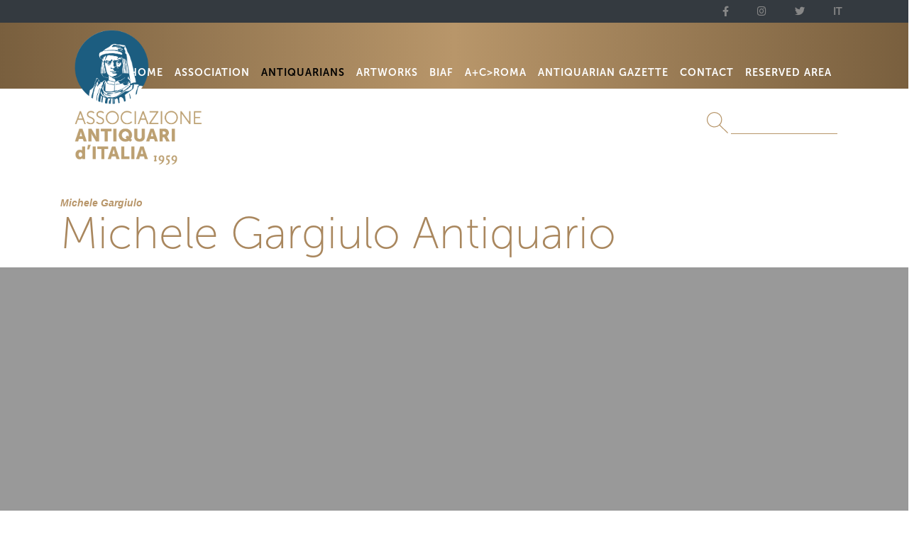

--- FILE ---
content_type: text/html; charset=UTF-8
request_url: https://www.antiquariditalia.it/en/find/67/antiquario
body_size: 6654
content:
<!doctype html>
<html lang="it">
<head>
    <!-- Required meta tags -->
    <meta charset="utf-8">
    <meta name="viewport" content="width=device-width, initial-scale=1, shrink-to-fit=no">

            <meta name="keywords" content="AAI, Associazione Antiquari d'Italia, Mostra Mercato Internazionale dell'Antiquariato di Firenze, Biennale Internazionale dell'Antiquariato di Firenze, Biaf, Tutela Patrimonio Culturale, Fondazione Zeri">
        <meta name="description" content="Associazione Antiquari d'Italia conta 160 antiquari e aderisce alla Confederazione internazionale dei mercanti di opere d'arte.">
    
    <!-- Bootstrap CSS -->
    <link rel="stylesheet" href="https://cdn.jsdelivr.net/npm/bootstrap@4.5.3/dist/css/bootstrap.min.css" integrity="sha384-TX8t27EcRE3e/ihU7zmQxVncDAy5uIKz4rEkgIXeMed4M0jlfIDPvg6uqKI2xXr2" crossorigin="anonymous">

    <link href="https://cdn.jsdelivr.net/npm/select2@4.0.13/dist/css/select2.min.css" rel="stylesheet" />
    <link href="/css/select2-bootstrap4.min.css" rel="stylesheet" />
    <link rel="stylesheet" href="/css/all.min.css">
    <link rel="stylesheet" href="https://rawgit.com/enyo/dropzone/master/dist/dropzone.css">
    <link rel="stylesheet" href="https://cdn.jsdelivr.net/gh/fancyapps/fancybox@3.5.7/dist/jquery.fancybox.min.css" />
            <link rel="stylesheet" href="/css/custom.css">
        <link rel="stylesheet" href="/css/jquery.mCustomScrollbar.min.css">
        <link rel="stylesheet" href="/css/MyFontsWebfontsKit.css">
    
    <title>Associazione Antiquari d'Italia</title>

            <script type="text/javascript">
            var _iub = _iub || [];
            _iub.csConfiguration = {"priorConsent":false,"whitelabel":false,"lang":"it","siteId":1209691,"countryDetection":true,"consentOnScroll":false,"cookiePolicyId":74590635,"cookiePolicyUrl":"/en/cookie", "banner":{ "textColor":"#ffffff","backgroundColor":"#b8966a","fontSize":"14px","rejectButtonColor":"#135273","rejectButtonCaptionColor":"#ffffff","acceptButtonDisplay":true,"acceptButtonColor":"#ffffff","acceptButtonCaptionColor":"#010101","customizeButtonDisplay":true,"customizeButtonColor":"#ffffff","customizeButtonCaptionColor":"#010101","rejectButtonDisplay":true,"content":"<b>Informativa</b><br>Questo sito o gli strumenti terzi da questo utilizzati si avvalgono di cookie necessari al funzionamento ed utili alle finalità illustrate nella cookie policy. Se vuoi saperne di più o negare il consenso a tutti o ad alcuni cookie, consulta la <a style=\"text-decoration:underline;\" href=\"https://www.antiquariditalia.it/it/cookie\">cookie policy</a>.<br>Chiudendo questo banner, cliccando su un link o proseguendo la navigazione in altra maniera, acconsenti all’uso dei cookie." }};
        </script>
        <script type="text/javascript" src="//cdn.iubenda.com/cs/iubenda_cs.js" charset="UTF-8" async></script>
    
    <!-- Global site tag (gtag.js) - Google Analytics -->
    <script async src="https://www.googletagmanager.com/gtag/js?id=UA-55576669-1"></script>
    <script>
        window.dataLayer = window.dataLayer || [];
        function gtag(){dataLayer.push(arguments);}
        gtag('js', new Date());

        gtag('config', 'UA-55576669-1', {
            'anonymize_ip': true,
        });
    </script>

</head>
<body>
            <div id="header">
            <div class="container-fluid p-0">
                <div class="row bg-dark" id="barra-social">
                    <div class="container position-relative">
                        <nav class="navbar navbar-expand-lg navbar-dark p-0">
                            <ul class="navbar-nav ml-auto justify-content-end navbar-media align-barra">
                                <li class="nav-item pl-0">
                                    <a class="nav-link" target="_blank" href="https://www.facebook.com/antiquariditalia/"><i class="fab fa-facebook-f icone-social"></i></a>
                                </li>
                                <li class="nav-item pl-4">
                                    <a class="nav-link" target="_blank" href="https://www.instagram.com/antiquariditalia/"><i class="fab fa-instagram icone-social"></i></a>
                                </li>
                                <li class="nav-item pl-4">
                                    <a class="nav-link" target="_blank" href="https://twitter.com/GazzettaNotizie"><i class="fab fa-twitter icone-social"></i></a>
                                </li>
                                <li class="nav-item pl-4 hidden">
                                    <a class="nav-link" target="_blank"href="/en/gazzetta/contatta-redazione"><i class="fa fa-envelope icone-social"></i></a>
                                </li>
                                                                <li class="nav-item pl-4">
                                    <a href="/it/find/67/antiquario" class="icone-social nav-link">IT</a>
                                </li>
                                                            </ul>
                        </nav>
                    </div>
                </div>
            </div>

            <div class="container-fluid" id="navbar_top">
                <div class="row" id="container_main_nav">
                    <div class="container">
                        <div class="col">
                                                            <div class="logo">
                                    <img id="logo-antiquari" src="/img/loghi/logo_AAI_ok.png" alt="Associazione Antiquari d'Italia" style="width: 100%">
                                </div>
                                                    </div>
                        <div class="col">
                            <nav class="navbar navbar-expand-lg navbar-dark p-0 mt-1" id="main_nav">
                                <a class="navbar-brand" href="#">&nbsp;</a>
                                <button class="navbar-toggler" id="sidebarCollapse" type="button" data-toggle="collapse" data-target="#mobile-navbar">
                                    <span class="navbar-toggler-icon"></span>
                                </button>
                                <div class="collapse navbar-collapse mb-1">
    <ul class="navbar-nav ml-auto navbar-media mt-5" id="navbar-sito">
        <li class="nav-item">
            <a class="nav-link " href="/en">HOME</a>
        </li>
        <li class="nav-item">
            <a class="nav-link drop " href="/en/associazione">ASSOCIATION</a>
                        <ul class="dropdown-menu">
                <li><a class="dropdown-item" href="/en/associazione/storia">History</a></li>
                <li><a class="dropdown-item" href="/en/associazione/consiglio-e-statuto">Bog and articles of association</a></li>
                <li><a class="dropdown-item" href="/en/associazione/istituzioni">Institutions</a></li>
                <li><a class="dropdown-item" href="/en/associazione/restauri">Restoration</a></li>
                <li><a class="dropdown-item" href="/en/associazione/pubblicazioni">Pubblications</a></li>
                <li><a class="dropdown-item" href="/en/associazione/legislazione-e-servizi">Legislation and services</a></li>
                <li><a class="dropdown-item" href="/en/associazione/partners">Partnership</a></li>
                <li><a class="dropdown-item" href="/en/associazione/adesioni">Membership</a></li>
            </ul>
                    </li>
        <li class="nav-item">
            <a class="nav-link active" href="/en/antiquari/cerca">ANTIQUARIANS</a>
        </li>
        <li class="nav-item">
            <a class="nav-link " href="/en/opere">ARTWORKS</a>
        </li>
        <li class="nav-item">
            <a class="nav-link " href="/en/biennale/intro">BIAF</a>
        </li>
        <li class="nav-item">
            <a class="nav-link drop " href="/en/ac_roma/2025">A+C&gt;ROMA</a>
            <ul class="dropdown-menu">
                <li><a class="dropdown-item" href="/en/ac_roma/2025">Edizione 2025</a></li>
                <li><a class="dropdown-item" href="/en/ac_roma/espositori">Edizione 2025 - Espositori</a></li>
                <li><a class="dropdown-item" href="/en/ac_roma/2023">Edizione 2023</a></li>
            </ul>
        </li>
        <li class="nav-item">
            <a class="nav-link" href="/en/gazzetta/" target="_blank">ANTIQUARIAN GAZETTE</a>
        </li>
        <li class="nav-item">
            <a class="nav-link " href="/en/contatti/">CONTACT</a>
        </li>
        <li class="nav-item">
            <a class="nav-link" href="/area-riservata/">RESERVED AREA</a>
        </li>
    </ul>
</div>                            </nav>
                        </div>
                    </div>
                </div>
                <div class="row bg-white pt-4 pb-1" id="container_search_sub">
                    <div class="container">
                        <div class="col" id="sub_nav" align="right">
                            <div id="search">
                                <img class="lens" src="/img/elementi_grafici/lente.svg" alt=""> <input type="text" name="search" id="input-search" />
                            </div>
                            <div id="sub_nav_menu">
                                                            </div>
                        </div>
                    </div>
                </div>

            </div>
            <div id="risultati-ricerca"></div>
        </div>

                <div class="wrapper">
        <nav id="sidebar">
            <div id="dismiss">
                <i class="fas fa-arrow-left"></i>
            </div>
            <div class="sidebar-header">

            </div>
            <ul class="list-unstyled components">
                <li class="nav-item"><a class="nav-link" href="/en">HOME</a></li>
                <li class="nav-item"><a class="nav-link" data-toggle="collapse" href="#associazioneSubmenu">ASSOCIATION </a></li>
                <li class="active">
                    <ul class="collapse list-unstyled" id="associazioneSubmenu">
                        <li>
                            <a class="nav-link" href="/en/associazione/storia">History</a>
                        </li>
                        <li>
                            <a class="nav-link" href="/en/associazione/consiglio-e-statuto">Bog and articles of association</a>
                        </li>
                        <li>
                            <a class="nav-link" href="/en/associazione/istituzioni">Institutions</a>
                        </li>
                        <li>
                            <a class="nav-link" href="/en/associazione/restauri">Restoration</a>
                        </li>
                        <li>
                            <a class="nav-link" href="/en/associazione/pubblicazioni">Pubblications</a>
                        </li>
                        <li>
                            <a class="nav-link" href="/en/associazione/legislazione-e-servizi">Legislation and services</a>
                        </li>
                        <li>
                            <a class="nav-link" href="/en/associazione/partners">Partnership</a>
                        </li>
                        <li>
                            <a class="nav-link" href="/en/associazione/adesioni">Membership</a>
                        </li>
                    </ul>
                </li>
                <li class="nav-item"><a class="nav-link" href="/en/antiquari/cerca">ANTIQUARIANS</a></li>
                <li class="nav-item"><a class="nav-link" href="/en/opere">ARTWORKS</a></li>
                <li class="nav-item"><a class="nav-link" data-toggle="collapse" href="#biafSubmenu">BIAF </a></li>
                <li class="active">
                    <ul class="collapse list-unstyled" id="biafSubmenu">
                        <li>
                            <a class="nav-link" href="/en/biennale/intro">intro</a>
                        </li>
                        <li>
                            <a class="nav-link" href="/en/biennale/edizione2019#biaf">XXXI Edizione 2019</a>
                        </li>
                        <li>
                            <a class="nav-link" href="/en/biennale/edizione2017#biaf">XXX Edizione 2017</a>
                        </li>
                        <li>
                            <a class="nav-link" href="/en/biennale/edizione2015#biaf">XXIX Edizione 2017</a>
                        </li>
                        <li>
                            <a class="nav-link" href="/en/biennale/edizione2013#biaf">XXVIII Edizione 2013</a>
                        </li>
                        <li>
                            <a class="nav-link" href="/en/biennale/storia">history</a>
                        </li>
                    </ul>
                </li>
                <li class="nav-item"><a class="nav-link" data-toggle="collapse" href="#ac_roma_submenu">A+C&gt;ROMA </a></li>
                <li class="active">
                    <ul class="collapse list-unstyled" id="ac_roma_submenu">
                        <li>
                            <a class="nav-link" href="/en/ac_roma/2025">a+c>roma 2025</a>
                            <a class="nav-link" href="/en/ac_roma/espositori">Espositori</a>
                            <a class="nav-link" href="/en/ac_roma/2023">a+c>roma 2023</a>
                        </li>
                    </ul>
                </li>
                <li class="nav-item"><a class="nav-link" href="/en/gazzetta/">GAZZETTA ANTIQUARIA</a></li>
                <li class="nav-item"><a class="nav-link" href="/en/contatti/">CONTACT</a></li>
                <li class="nav-item"><a class="nav-link" href="/area-riservata/">RESERVED AREA</a></li>
            </ul>
            <hr class="riga-mobile">
            <div class="row">
                <div class="container position-relative">
                    <nav class="navbar navbar-expand-lg navbar-dark p-0">
                        <ul class="navbar-nav ml-auto mr-auto justify-content-center navbar-media" style="flex-direction: row !important;">
                            <li class="nav-item">
                                <a class="nav-link social" target="_blank" href="https://www.facebook.com/antiquariditalia/"><i class="fab fa-1x fa-facebook-f icone-social-mobile"></i></a>
                            </li>
                            <li class="nav-item">
                                <a class="nav-link social" target="_blank" href="https://www.instagram.com/antiquariditalia/"><i class="fab fa-1x fa-instagram icone-social-mobile"></i></a>
                            </li>
                            <li class="nav-item">
                                <a class="nav-link social" target="_blank" href="https://twitter.com/GazzettaNotizie"><i class="fab fa-1x fa-twitter icone-social-mobile"></i></a>
                            </li>
                            <li class="nav-item">
                                <a class="nav-link social hidden" target="_blank" href="/en/gazzetta/contatta-redazione"><i class="fa fa-1x fa-envelope icone-social-mobile"></i></a>
                            </li>
                                                        <li class="nav-item">
                                <a href="/it/find/67/antiquario" class="nav-link social"><i class="icone-social-mobile">IT</i></a>
                            </li>
                                                    </ul>
                    </nav>
                </div>
            </div>
            <hr class="riga-mobile">
        </nav>
        <div class="overlay"></div>
    </div>




        
            <div class="container mt-4">
        <div class="galleria-copertina-titolo">
            <div class="row">
                <div class="col">
                                                                                                        <div class="galleria-copertina-titolo-soci"><i><b>Michele  Gargiulo</b></i></div>
                    <div class="mb-3" style="font-size: 47pt; color: #A9875E; font-family: MuseoSans-100, sans-serif; line-height: 48pt">Michele Gargiulo  Antiquario</div>
                </div>
            </div>
        </div>
    </div>
    <div class="container scheda">
        <div class="row">
            <div class="col m-0 p-0">
                <div class="galleria-copertina">
                                                                                                                                                        <img class="img-fluid w-100 scheda" src="https://dummyimage.com/1200x600/999/fff&text=+">
                                    </div>
            </div>
        </div>
    </div>


    <div class="row bg-in-evidence">
        <div class="col">
            <div class="container">
                <div class="row pt-5 pb-5 testo-per-mobile">
                    <div class="col-md-3 dati-antiquario">
                        <h6 class="contatti">CONTATTI</h6>
                        Michele Gargiulo  Antiquario<br>
                        Via C. Poerio 32<br>
                        80121 Napoli
                                                    (NA)
                        
                                                    <br>T +39 081 7643854
                                                                            <br>F +39 081 2451275
                                                                            <br>C +39 337 661181
                                                <br><br>
                                                    <a class="link-antiquario" href="mailto:michelegargiulo5@gmail.com" title="michelegargiulo5@gmail.com">michelegargiulo5@gmail.com</a>
                                                                        <br><br>
                        
                        
                                                
                        
                                                
                        <div class="row mt-4">
                                                                                                                                        </div>
                    </div>
                    <div class="col-md-8 offset-md-1">
                        <p class="first-let antiquario-storia">Michele Gargiulo was born in an 18th century villa in Portici, by Naples, in 1946, when the toll of WWII was still in the air. The villa belonged to the Marquis of Caravita and the Reggia di Portici was then built next to it at the request of Charles III of Bourbon. The first excavations for Herculaneum were carried out in the gardens of the Marquis of Caravita, and Franco then grew up with a sense of archaeology and eventually dedicated himself to these studies. Aged twenty, at the end of the 1960s, he opened a workshop close to the Reggia di Portici and subsequently moved to the centre of Naples, in the most esteemed antiquarian area. He then moved to Via Carlo Poerio, where his prestigious gallery still stands. He became an expert and appraiser of the Naples Courthouse in 1980; his career saw him making relevant and extraordinary acquisitions from the most illustrious families of the Kingdom of Naples, establishing strong relationships based on regard and friendship. His great passion for art and good taste featured throughout his life and was carried out with dedication and sound competence.
He lives in one of the prettiest houses of the golden mile, that is the one of Prince Granito of Belmonte, where he acquired the main floor with a view onto Capri. He owns a vast library, rich in rare art textbooks. His house was frescoed by the painter Francesco De Mura, active in the area in 1759, before his departure for Spain at the court of Charles III: he decorated several rooms, chiefly the Triumph of Bacchus, whose model is now kept at the Alte Pinakothek in Berlin. His house was built on one of the most important monuments of the ancient world, the Villa dei Papiri, which was excavated in the Settecento though a series of tunnels. Franco is a passionate expert and always looking for extraordinary objects; he has published several books on the works of art he discovered over time and were destined to sales, which also include essays by national and international art historians. He has sold works to several Italian museums, among which the Bust of the Duchess of Berry, now in the Palazzo Reale in Naples. 
</p>
                    </div>
                </div>
            </div>
        </div>
    </div>

<div class="container mt-5">
        <div class="row mt-5">
        <div class="col">
            <div>
                            </div>
        </div>
    </div>
    </div>

                <div class="container-fluid" id="footer-loghi-container">
            <div class="container">
                <div class="col-md-2">&nbsp;</div>
            </div>
        </div>
        
                <div class="container-fluid" id="footer">
    <div class="container">
        <div class="row">
            <div class="col">
                <div class="d-none d-md-block">
                    <div class="row" id="footer_map">
                        <div class="col foot">
                            <b>ASSOCIATION</b>
                            <ul>
                                <li><a href="/en/associazione/storia">history</a></li>
                                <li><a href="/en/associazione/consiglio-e-statuto">BoG and articles of association</a></li>
                                <li><a href="/en/associazione/istituzioni">institutions</a></li>
                                <li><a href="/en/associazione/restauri">restoration</a></li>
                                <li><a href="/en/associazione/pubblicazioni">pubblications</a></li>
                                <li><a href="/en/associazione/legislazione-e-servizi">legislation and services</a></li>
                                <li><a href="/en/associazione/partners">partners</a></li>
                                <li><a href="/en/associazione/adesioni">membership</a></li>
                            </ul>
                        </div>
                        <div class="col foot">
                            <b>ANTIQUARIANS</b>
                            <ul>
                                <li><a href="/en/antiquari/cerca">search</a></li>
                                <li><a href="/en/antiquari/cerca/regioni">region</a></li>
                                <li><a href="/en/antiquari/tutti">list</a></li>
                            </ul>
                        </div>
                        <div class="col foot">
                            <b>ARTWORKS</b>
                            <ul>
                                <li><a href="/en/opere">search</a></li>
                            </ul>
                        </div>
                        <div class="col foot">
                            <b>BIAF</b>
                            <ul>
                                <li><a href="/en/biennale/intro">intro</a></li>
                                <li><a href="/en/biennale/edizione2013#biaf">edition 2013</a></li>
                                <li><a href="/en/biennale/edizione2015#biaf">edition 2015</a></li>
                                <li><a href="/en/biennale/edizione2017#biaf">edition 2017</a></li>
                                <li><a href="/en/biennale/edizione2019#biaf">edition 2019</a></li>
                                <li><a href="/en/biennale/intro">history</a></li>
                            </ul>
                        </div>
                        <div class="col foot">
                            <b>A+C>ROMA</b>
                            <ul>
                                <li><a href="/en/ac_roma/2025">Edizione 2025</a></li>
                                <li><a href="/en/ac_roma/espositori">Espositori</a></li>
                                <li><a href="/en/ac_roma/2023">Edizione 2023</a></li>
                            </ul>
                        </div>
                        <div class="col foot">
                            <b>GAZZETTA</b>
                            <ul>
                                <li><a href="/en/gazzetta/">cover</a></li>
                            </ul>
                        </div>
                        <div class="col foot">
                            <ul class="mb-2">
                                <li><a href="/area-riservata/">RESERVED AREA</a></li>
                            </ul>

                            <ul class="mb-2">
                                <li><a href="/en/contatti/">contact</a></li>
                            </ul>

                            <ul>
                                <li><a href="/en/privacy">privacy</a></li>
                                <li><a href="/en/cookie">cookie policy</a></li>
                            </ul>
                        </div>
                    </div>
                </div>
                <div class="row">
                    <div class="col" id="footer_indirizzo">
                        ASSOCIAZIONE ANTIQUARI D’ITALIA Palazzo Corsini • Via del Parione, 11 • 50123 Firenze Tel +39 055 28 26 35 Fax +39 055 21 48 31 • segreteria@antiquariditalia.it
                    </div>
                </div>

            </div>
        </div>
    </div>
</div>
        <button onclick="topFunction()" id="backToTop" title="Back to the top"><i class="fas fa-arrow-up"></i></button>
    
    <script src="https://code.jquery.com/jquery-3.5.1.min.js" integrity="sha256-9/aliU8dGd2tb6OSsuzixeV4y/faTqgFtohetphbbj0=" crossorigin="anonymous"></script>
    <script src="https://cdnjs.cloudflare.com/ajax/libs/popper.js/1.14.0/umd/popper.min.js" integrity="sha384-cs/chFZiN24E4KMATLdqdvsezGxaGsi4hLGOzlXwp5UZB1LY//20VyM2taTB4QvJ" crossorigin="anonymous"></script>
    <!-- Bootstrap JS -->
    <script src="https://cdn.jsdelivr.net/npm/bootstrap@4.5.3/dist/js/bootstrap.bundle.min.js" integrity="sha384-ho+j7jyWK8fNQe+A12Hb8AhRq26LrZ/JpcUGGOn+Y7RsweNrtN/tE3MoK7ZeZDyx" crossorigin="anonymous"></script>

    <script src="/bundles/fosjsrouting/js/router.min.js"></script>
    <script src="/js/routing?callback=fos.Router.setData"></script>

    <script>
        let delay = (function(){
            let timer = 0;
            return function(callback, ms){
                clearTimeout (timer);
                timer = setTimeout(callback, ms);
            };
        })();

        $(function() {
            let $risultatiRicerca = $("#risultati-ricerca");
            let $input = $("#input-search");

            $input.on('keyup', function() {
                delay(function(){
                    let $testoDaCercare = $input.val();
                    if ($testoDaCercare.length === 0) {
                        $risultatiRicerca.empty();
                    } else {
                        $.ajax({
                            type: 'GET',
                            url: Routing.generate('ajax_cerca') + '/users_scheda?text=' + encodeURIComponent($testoDaCercare) + '&' + new URLSearchParams({"slug":"antiquario","_locale":"en","id":"67"}).toString(),
                            cache: false
                        }).done((data) => {
                            $risultatiRicerca.empty();
                            $risultatiRicerca.html(data);
                        }).fail((jqXHR) => {
                        });
                    }
                }, 200 );
            });
        });
    </script>


    <!-- jQuery Custom Scroller CDN -->
    <script src="/js/jquery.mCustomScrollbar.concat.min.js"></script>

    <script src="https://cdn.jsdelivr.net/npm/select2@4.0.13/dist/js/select2.min.js"></script>

    <script src="https://cdn.jsdelivr.net/gh/fancyapps/fancybox@3.5.7/dist/jquery.fancybox.min.js"></script>

    <script type="text/javascript">
        $(document).ready(function () {
            $('#at-expanding-share-button2').addClass('test');

            $("#sidebar").mCustomScrollbar({
                theme: "minimal"
            });

            $('#dismiss, .overlay').on('click', function () {
                $('#sidebar').removeClass('active');
                $('.overlay').removeClass('active');
            });

            $('#sidebarCollapse').on('click', function () {
                $('#sidebar').addClass('active');
                $('.overlay').addClass('active');
                $('.collapse.in').toggleClass('in');
                $('a[aria-expanded=true]').attr('aria-expanded', 'false');
            });
        });
    </script>

    <script src="/js/custom.js" type="text/javascript"></script>
    <script type="text/javascript" src="//s7.addthis.com/js/300/addthis_widget.js#pubid=ra-60362723f977e2eb"></script>

    <script>
        button = document.getElementById("backToTop");

        window.onscroll = function() {scrollFunction()};

        function scrollFunction() {
            if (document.body.scrollTop > 20 || document.documentElement.scrollTop > 20) {
                button.style.display = "block";
            } else {
                button.style.display = "none";
            }
        }

        function topFunction() {
            $('html, body').animate({scrollTop:0}, 'slow');
        }
    </script>
    

</body>
</html>


--- FILE ---
content_type: text/css
request_url: https://www.antiquariditalia.it/css/MyFontsWebfontsKit.css
body_size: 805
content:
/**
 * @license
 * MyFonts Webfont Build ID 3987829, 2020-12-16T05:06:43-0500
 * 
 * The fonts listed in this notice are subject to the End User License
 * Agreement(s) entered into by the website owner. All other parties are 
 * explicitly restricted from using the Licensed Webfonts(s).
 * 
 * You may obtain a valid license at the URLs below.
 * 
 * Webfont: Museo-700 by exljbris
 * URL: https://www.myfonts.com/fonts/exljbris/museo/700/
 * Copyright: Copyright (c) 2008 by Jos Buivenga/exljbris. All rights reserved.
 * 
 * Webfont: Museo-300 by exljbris
 * URL: https://www.myfonts.com/fonts/exljbris/museo/300/
 * Copyright: Copyright (c) 2008 by Jos Buivenga/exljbris. All rights reserved.
 * 
 * Webfont: Museo-500 by exljbris
 * URL: https://www.myfonts.com/fonts/exljbris/museo/500/
 * Copyright: Copyright (c) 2008 by Jos Buivenga/exljbris. All rights reserved.
 * 
 * Webfont: MuseoSans-700 by exljbris
 * URL: https://www.myfonts.com/fonts/exljbris/museo-sans/700/
 * Copyright: Copyright (c) 2008 by Jos Buivenga. All rights reserved.
 * 
 * Webfont: MuseoSans-300 by exljbris
 * URL: https://www.myfonts.com/fonts/exljbris/museo-sans/300/
 * Copyright: Copyright (c) 2008 by Jos Buivenga. All rights reserved.
 * 
 * Webfont: MuseoSans-900Italic by exljbris
 * URL: https://www.myfonts.com/fonts/exljbris/museo-sans/900-italic/
 * Copyright: Copyright (c) 2008 by Jos Buivenga. All rights reserved.
 * 
 * Webfont: MuseoSans-500 by exljbris
 * URL: https://www.myfonts.com/fonts/exljbris/museo-sans/500/
 * Copyright: Copyright (c) 2008 by Jos Buivenga. All rights reserved.
 * 
 * Webfont: MuseoSans-100 by exljbris
 * URL: https://www.myfonts.com/fonts/exljbris/museo-sans/100/
 * Copyright: Copyright (c) 2008 by Jos Buivenga. All rights reserved.
 * 
 * Webfont: MuseoSans-700Italic by exljbris
 * URL: https://www.myfonts.com/fonts/exljbris/museo-sans/700-italic/
 * Copyright: Copyright (c) 2008 by Jos Buivenga. All rights reserved.
 * 
 * Webfont: MuseoSans-300Italic by exljbris
 * URL: https://www.myfonts.com/fonts/exljbris/museo-sans/300-italic/
 * Copyright: Copyright (c) 2008 by Jos Buivenga. All rights reserved.
 * 
 * Webfont: MuseoSans-100Italic by exljbris
 * URL: https://www.myfonts.com/fonts/exljbris/museo-sans/100-italic/
 * Copyright: Copyright (c) 2008 by Jos Buivenga. All rights reserved.
 * 
 * Webfont: MuseoSans-500Italic by exljbris
 * URL: https://www.myfonts.com/fonts/exljbris/museo-sans/500-italic/
 * Copyright: Copyright (c) 2008 by Jos Buivenga. All rights reserved.
 * 
 * Webfont: MuseoSans-900 by exljbris
 * URL: https://www.myfonts.com/fonts/exljbris/museo-sans/900/
 * Copyright: Copyright (c) 2008 by Jos Buivenga. All rights reserved.
 * 
 * Webfont: Museo-300Italic by exljbris
 * URL: https://www.myfonts.com/fonts/exljbris/museo/300-italic/
 * Copyright: Copyright (c) 2008-2010 by Jos Buivenga/exljbris. All rights reserved.
 * 
 * Webfont: Museo-700Italic by exljbris
 * URL: https://www.myfonts.com/fonts/exljbris/museo/700-italic/
 * Copyright: Copyright (c) 2008-2010 by Jos Buivenga/exljbris. All rights reserved.
 * 
 * 
 * 
 * © 2020 MyFonts Inc
*/


/* @import must be at top of file, otherwise CSS will not work */
@import url("//hello.myfonts.net/count/3cd975");
  
@font-face {
  font-family: 'MuseoSans-300';
  src: url('../font/webFonts/MuseoSans-300/font.woff2') format('woff2'), url('../font/webFonts/MuseoSans-300/font.woff') format('woff');
}
@font-face {
  font-family: 'Museo-500';
  src: url('../font/webFonts/Museo-500/font.woff2') format('woff2'), url('../font/webFonts/Museo-500/font.woff') format('woff');
}
@font-face {
  font-family: 'MuseoSans-700';
  src: url('../font/webFonts/MuseoSans-700/font.woff2') format('woff2'), url('../font/webFonts/MuseoSans-700/font.woff') format('woff');
}
@font-face {
  font-family: 'Museo-300';
  src: url('../font/webFonts/Museo-300/font.woff2') format('woff2'), url('../font/webFonts/Museo-300/font.woff') format('woff');
}
@font-face {
  font-family: 'Museo-300Italic';
  src: url('../font/webFonts/Museo-300Italic/font.woff2') format('woff2'), url('../font/webFonts/Museo-300Italic/font.woff') format('woff');
}
@font-face {
  font-family: 'MuseoSans-900';
  src: url('../font/webFonts/MuseoSans-900/font.woff2') format('woff2'), url('../font/webFonts/MuseoSans-900/font.woff') format('woff');
}
@font-face {
  font-family: 'Museo-700Italic';
  src: url('../font/webFonts/Museo-700Italic/font.woff2') format('woff2'), url('../font/webFonts/Museo-700Italic/font.woff') format('woff');
}
@font-face {
  font-family: 'MuseoSans-300Italic';
  src: url('../font/webFonts/MuseoSans-300Italic/font.woff2') format('woff2'), url('../font/webFonts/MuseoSans-300Italic/font.woff') format('woff');
}
@font-face {
  font-family: 'MuseoSans-100Italic';
  src: url('../font/webFonts/MuseoSans-100Italic/font.woff2') format('woff2'), url('../font/webFonts/MuseoSans-100Italic/font.woff') format('woff');
}
@font-face {
  font-family: 'MuseoSans-700Italic';
  src: url('../font/webFonts/MuseoSans-700Italic/font.woff2') format('woff2'), url('../font/webFonts/MuseoSans-700Italic/font.woff') format('woff');
}
@font-face {
  font-family: 'MuseoSans-100';
  src: url('../font/webFonts/MuseoSans-100/font.woff2') format('woff2'), url('../font/webFonts/MuseoSans-100/font.woff') format('woff');
}
@font-face {
  font-family: 'Museo-700';
  src: url('../font/webFonts/Museo-700/font.woff2') format('woff2'), url('../font/webFonts/Museo-700/font.woff') format('woff');
}
@font-face {
  font-family: 'MuseoSans-500';
  src: url('../font/webFonts/MuseoSans-500/font.woff2') format('woff2'), url('../font/webFonts/MuseoSans-500/font.woff') format('woff');
}
@font-face {
  font-family: 'MuseoSans-500Italic';
  src: url('../font/webFonts/MuseoSans-500Italic/font.woff2') format('woff2'), url('../font/webFonts/MuseoSans-500Italic/font.woff') format('woff');
}
@font-face {
  font-family: 'MuseoSans-900Italic';
  src: url('../font/webFonts/MuseoSans-900Italic/font.woff2') format('woff2'), url('../font/webFonts/MuseoSans-900Italic/font.woff') format('woff');
}



--- FILE ---
content_type: image/svg+xml
request_url: https://www.antiquariditalia.it/img/elementi_grafici/lente.svg
body_size: 515
content:
<svg id="Livello_1" data-name="Livello 1" xmlns="http://www.w3.org/2000/svg" viewBox="0 0 49.76 49.58"><defs><style>.cls-1,.cls-2{fill:none;stroke-width:2px;}.cls-1{stroke:#000;}.cls-2{stroke:#b7966a;}</style></defs><path class="cls-1" d="M49,1" transform="translate(-0.24 -0.25)"/><path class="cls-1" d="M.75,25.6" transform="translate(-0.24 -0.25)"/><path class="cls-2" d="M29.66,30.23a16.81,16.81,0,1,1,5.21-12.17A16.75,16.75,0,0,1,29.66,30.23ZM49.31,49.11,29.67,30.16" transform="translate(-0.24 -0.25)"/></svg>

--- FILE ---
content_type: application/javascript; charset=utf-8
request_url: https://cs.iubenda.com/cookie-solution/confs/js/74590635.js
body_size: -291
content:
_iub.csRC = { showBranding: false, publicId: '87e1a713-6db6-11ee-8bfc-5ad8d8c564c0', floatingGroup: false };
_iub.csEnabled = true;
_iub.csPurposes = [7,3,1];
_iub.cpUpd = 1548685124;
_iub.csT = 0.025;
_iub.googleConsentModeV2 = true;
_iub.totalNumberOfProviders = 3;


--- FILE ---
content_type: application/javascript
request_url: https://www.antiquariditalia.it/js/custom.js
body_size: 649
content:
$(document).on('click', '.confirm', function (e) {
    return confirm('Confermi l\'operazione?');
});

var aTags = document.querySelectorAll('a[data-href]');

for(var i = 0; i < aTags.length; i++){
    var aTag = aTags[i];
    aTag.addEventListener('click', function(e){
        var ele = e.target;
        window.location.replace(ele.getAttribute('data-href'));
    });
}

// $(window).scroll(function(){
//     if ($(this).scrollTop() > 40) {
//         $('#navbar_top').addClass("fixed-top");
//         $('#container_search_sub').addClass("shadow");
//         // $('#navbar_top').removeClass("mh-100");
//         // $('#navbar_top').addClass("mh-75");
//         $('#container_search_sub').removeClass("pt-4");
//         $('#container_search_sub').removeClass("pb-1");
//         $('#container_search_sub').addClass("py-2");
//         $('#container_search_sub').removeClass("mh-100");
//         $('#container_search_sub').addClass("mh-50");
//         $('#container_main_nav').removeClass("mh-100");
//         $('#container_main_nav').addClass("mh-50");
//         $('#navbar-sito').removeClass("mt-5");
//         $('#navbar-sito').addClass("mt-3");
//         $("#logo-antiquari").attr("src","/img/loghi/logo_AAI_oriz_2.png");
//         $("#logo-gazzetta").attr("src","/img/loghi/logo_Gazzetta_oriz_2.png");
//         $('.logo').addClass("cambio-logo");
//         $('body').css('padding-top', '140px');
//     } else {
//         $('#navbar_top').removeClass("fixed-top");
//         $('#container_search_sub').removeClass("shadow");
//         // $('#navbar_top').addClass("mh-100");
//         // $('#navbar_top').removeClass("mh-75");
//         $('#container_search_sub').removeClass("py-2");
//         $('#container_search_sub').addClass("pt-4");
//         $('#container_search_sub').addClass("pb-1");
//         $('#container_search_sub').removeClass("mh-50");
//         $('#container_search_sub').addClass("mh-100");
//         $('#container_main_nav').removeClass("mh-50");
//         $('#container_main_nav').addClass("mh-100");
//         $('#navbar-sito').removeClass("mt-3");
//         $('#navbar-sito').addClass("mt-5");
//         $("#logo-antiquari").attr("src","/img/loghi/logo_AAI_ok.png");
//         $("#logo-gazzetta").attr("src","/img/loghi/logo_AAI_GAZZETTA_ok.png");
//         $('.logo').removeClass("cambio-logo");
//         $('body').css('padding-top', '0');
//     }
// });


--- FILE ---
content_type: application/javascript
request_url: https://www.antiquariditalia.it/js/routing?callback=fos.Router.setData
body_size: 894
content:
/**/fos.Router.setData({"base_url":"","routes":{"ajax_cerca_antiquari":{"tokens":[["variable","\/","[^\/]++","testoDaCercare"],["text","\/antiquari\/cerca"],["variable","\/","it|en","_locale"]],"defaults":{"_locale":"it"},"requirements":{"_locale":"it|en"},"hosttokens":[],"methods":[],"schemes":[]},"users_scheda":{"tokens":[["variable","\/","[^\/]++","slug"],["variable","\/","[^\/]++","id"],["text","\/find"],["variable","\/","it|en","_locale"]],"defaults":{"slug":null,"_locale":"it"},"requirements":{"_locale":"it|en"},"hosttokens":[],"methods":[],"schemes":[]},"ajax_cerca":{"tokens":[["variable","\/","[^\/]++","routeName"],["text","\/cerca"],["variable","\/","it|en","_locale"]],"defaults":{"_locale":"it"},"requirements":{"_locale":"it|en"},"hosttokens":[],"methods":[],"schemes":[]}},"prefix":"","host":"www.antiquariditalia.it","port":"","scheme":"https","locale":"it"});